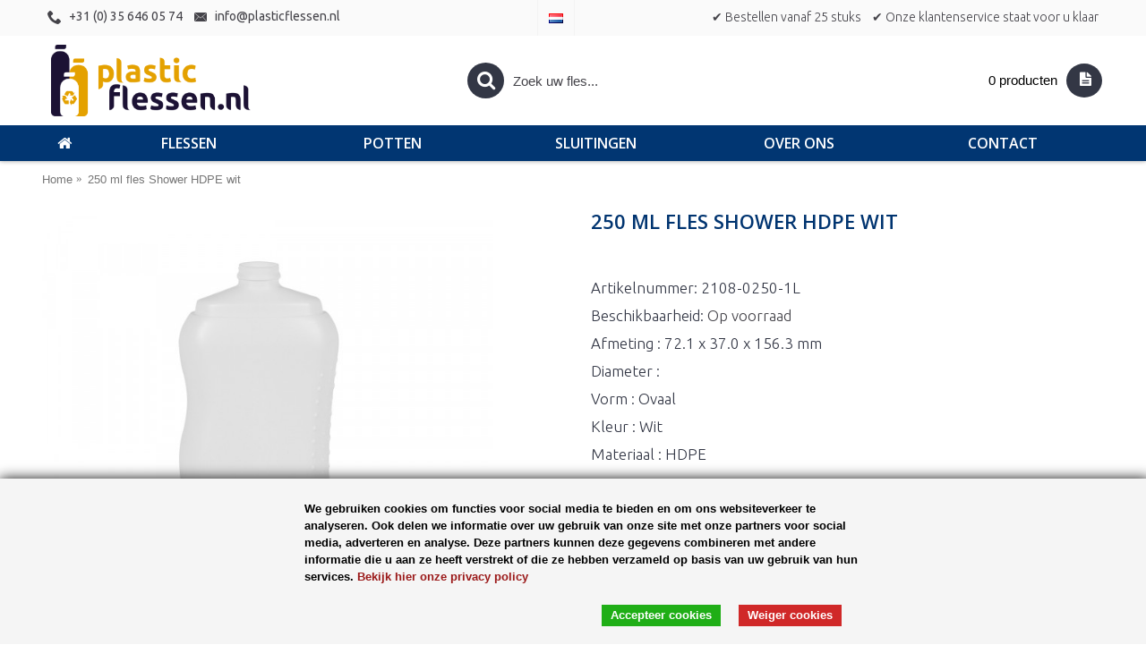

--- FILE ---
content_type: text/html; charset=utf-8
request_url: https://plasticflessen.nl/250-ml-fles-shower-hdpe-wit
body_size: 10779
content:
<!DOCTYPE html><html
dir="ltr" lang="nl" class="webkit chrome chrome131 mac journal-desktop is-guest skin-2 responsive-layout infinite-scroll center-header mega-header lang-flag lang-flag-mobile currency-symbol currency-symbol-mobile no-top-on-mobile collapse-footer-columns mobile-menu-on-tablet extended-layout header-center header-sticky sticky-menu backface product-grid-second-image product-list-second-image product-page product-page-1093 layout-2 route-product-product oc2 oc23 oc3 no-currency" data-j2v="2.16.8"><head><meta
charset="UTF-8" /><meta
name="viewport" content="width=device-width, initial-scale=1.0"><meta
name="format-detection" content="telephone=no">
<!--[if IE]><meta
http-equiv="X-UA-Compatible" content="IE=Edge,chrome=1"/><![endif]--><title>250 ml shower witte HDPE fles</title><base
href="https://plasticflessen.nl/" /><link
rel="alternate" hreflang="de-DE" href="https://plasticflessen.nl/de-DE/250-ml-flasche-shower-hdpe-weiß" /><link
rel="alternate" hreflang="en-gb" href="https://plasticflessen.nl/en-gb/250-ml-bottle-shower-hdpe-white" /><link
rel="alternate" hreflang="fr" href="https://plasticflessen.nl/fr/250-ml-flacon-shower-hdpe-blanc" /><link
rel="alternate" hreflang="nl-nl" href="https://plasticflessen.nl/250-ml-fles-shower-hdpe-wit" /><meta
name="robots" content="index"><meta
name="keywords" content=" 250 fles shower hdpe wit flessen 250 fles shower hdpe wit producten 250 fles shower hdpe wit alle producten 250 fles shower hdpe wit 250ml 250 fles shower hdpe wit cosmeticaflessen 250 fles shower hdpe wit shower flessen 250 fles shower hdpe wit hdpe fle" /><meta
property="og:title" content="250 ml fles Shower HDPE wit" /><meta
property="og:site_name" content="Plasticflessen.nl" /><meta
property="og:url" content="https://plasticflessen.nl/250-ml-fles-shower-hdpe-wit" /><meta
property="og:description" content="De Shower is een eigentijdse en markante kunststof fles. De ovale fles ligt zeer goed de hand, mede door zijn functionele vingergrepen en praktische antislipnoppen. De Shower is tevens voorzien van een handige klepdop. Dit maakt de Shower uitermate geschikt voor douche- en shampoo producten." /><meta
property="og:type" content="product" /><meta
property="og:image" content="https://plasticflessen.nl/image/cache/producten/250%20ml%20Shower%20HDPE%20white-600x315.jpg" /><meta
property="og:image:width" content="600" /><meta
property="og:image:height" content="315" /><meta
name="twitter:card" content="summary" /><meta
name="twitter:title" content="250 ml fles Shower HDPE wit" /><meta
name="twitter:description" content="De Shower is een eigentijdse en markante kunststof fles. De ovale fles ligt zeer goed de hand, mede door zijn functionele vingergrepen en praktische antislipnoppen. De Shower is tevens voorzien van een handige klepdop. Dit maakt de Shower uitermate geschikt voor douche- en shampoo producten." /><meta
name="twitter:image" content="https://plasticflessen.nl/image/cache/producten/250%20ml%20Shower%20HDPE%20white-200x200.jpg" /><meta
name="twitter:image:width" content="200" /><meta
name="twitter:image:height" content="200" /><link
href="" rel="canonical" /><link
href="https://plasticflessen.nl/image/logos/pf icon.png" rel="icon" /><link
rel="stylesheet" href="//fonts.googleapis.com/css?family=Ubuntu:regular,300,500%7CDroid+Serif:regular%7COpen+Sans:600,300,700%7CUbuntu+Condensed:regular%7CRoboto+Slab:regular%7CRaleway:regular%7CRoboto+Condensed:regular&amp;subset=latin"/><link
rel="stylesheet" href="https://plasticflessen.nl/journal-cache/_80b925a666af16d0fc4ec90a69d615ae.css"/>
 <script async src="https://www.googletagmanager.com/gtag/js?id=UA-15776806-1"></script> <script>window.dataLayer=window.dataLayer||[];function gtag(){dataLayer.push(arguments);}gtag('js',new Date());gtag('config','UA-15776806-1');</script>  <script>(function(w,d,s,l,i){w[l]=w[l]||[];w[l].push({'gtm.start':new Date().getTime(),event:'gtm.js'});var f=d.getElementsByTagName(s)[0],j=d.createElement(s),dl=l!='dataLayer'?'&l='+l:'';j.async=true;j.src='https://www.googletagmanager.com/gtm.js?id='+i+dl;f.parentNode.insertBefore(j,f);})(window,document,'script','dataLayer','GTM-WMX793X');</script>   <noscript> <iframe
src="https://www.googletagmanager.com/ns.html?id=GTM-WMX793X" height="0" width="0" style="display:none;visibility:hidden"></iframe> </noscript>  <script type="text/javascript" src="https://plasticflessen.nl/journal-cache/_f1932eaa7cab19c51c858e41c4eedf75.js"></script> <script>Journal.COUNTDOWN={DAYS:"Days",HOURS:"Hours",MINUTES:"Min",SECONDS:"Sec"};Journal.NOTIFICATION_BUTTONS='<div class="notification-buttons"><a class="button notification-cart" href="https://plasticflessen.nl/?route=checkout/cart">Bekijken</a><a class="button notification-checkout" href="https://plasticflessen.nl/?route=checkout/checkout">Aanvragen</a></div>';</script> <link
rel="stylesheet" href="catalog/view/javascript/jquery.cluetip.css" type="text/css" /> <script src="catalog/view/javascript/jquery.cluetip.js" type="text/javascript"></script> <script type="text/javascript">$(document).ready(function(){$('a.title').cluetip({splitTitle:'|'});$('ol.rounded a:eq(0)').cluetip({splitTitle:'|',dropShadow:false,cluetipClass:'rounded',showtitle:false});$('ol.rounded a:eq(1)').cluetip({cluetipClass:'rounded',dropShadow:false,showtitle:false,positionBy:'mouse'});$('ol.rounded a:eq(2)').cluetip({cluetipClass:'rounded',dropShadow:false,showtitle:false,positionBy:'bottomTop',topOffset:70});$('ol.rounded a:eq(3)').cluetip({cluetipClass:'rounded',dropShadow:false,sticky:true,ajaxCache:false,arrows:true});$('ol.rounded a:eq(4)').cluetip({cluetipClass:'rounded',dropShadow:false});});</script> <script type="text/javascript" src="catalog/view/javascript/umcookie/cookiebar-latest.js"></script> </head><body>
<!--[if lt IE 9]><div
class="old-browser">You are using an old browser. Please <a
href="http://windows.microsoft.com/en-us/internet-explorer/download-ie">upgrade to a newer version</a> or <a
href="http://browsehappy.com/">try a different browser</a>.</div>
<![endif]--><header
class="journal-header-center journal-header-mega"><div
class="header"><div
class="journal-top-header j-min z-1"></div><div
class="journal-menu-bg z-0"></div><div
class="journal-center-bg j-100 z-0"></div><div
id="header" class="journal-header z-2"><div
class="header-assets top-bar"><div
class="journal-links j-min xs-100 sm-100 md-50 lg-50 xl-50"><div
class="links j-min"><ul
class="top-menu"><li>
<a
href="tel:0356460574" class="m-item icon-only" target="_blank"><i
style="margin-right: 5px; font-size: 16px" data-icon="&#xe6a3;"></i>
<span
class="top-menu-link">+31 (0) 35 646 05 74</span>
</a></li><li>
<a
href="mailto:info@plasticflessen.nl" class="m-item icon-only"><i
style="margin-right: 5px; font-size: 16px" data-icon="&#xe67b;"></i>
<span
class="top-menu-link">info@plasticflessen.nl</span>
</a></li></ul></div></div><div
class="journal-language j-min"><form
action="https://plasticflessen.nl/?route=common/language/language" method="post" enctype="multipart/form-data"><div
id="language" class=""><div
class="btn-group">
<button
class="dropdown-toggle" type="button" data-hover="dropdown"><div>
<img
width="16" height="11" src="https://plasticflessen.nl/catalog/language/nl-nl/nl-nl.png" alt="Nederlands"></div>
</button><ul
class="dropdown-menu"><li>
<a
href="https://plastikflaschen.de">
<img
width="16" height="11" src="https://plasticflessen.nl/catalog/language/de-DE/de-DE.png" alt="Duits">
</a></li><li>
<a
href="https://plasticbottles.eu">
<img
width="16" height="11" src="https://plasticflessen.nl/catalog/language/en-gb/en-gb.png" alt="Engels">
</a></li><li>
<a
href="https://flaconsplastiques.fr">
<img
width="16" height="11" src="https://plasticflessen.nl/catalog/language/fr/fr.png" alt="Frans">
</a></li><li>
<a
href="https://plasticflessen.nl">
<img
width="16" height="11" src="https://plasticflessen.nl/catalog/language/nl-nl/nl-nl.png" alt="Nederlands">
</a></li></ul></div>
<input
type="hidden" name="code" value=""/>
<input
type="hidden" name="redirect" value="https://plasticflessen.nl/250-ml-fles-shower-hdpe-wit"/></div></form></div><div
class="journal-secondary j-min xs-100 sm-100 md-50 lg-50 xl-50"><div
class="links j-min"><ul
class="top-menu"><li>
<a
href="https://plasticflessen.nl/contact" class="m-item icon-only">
<span
class="top-menu-link">✔ Bestellen vanaf 25 stuks</span>
</a></li><li>
<a
href="https://plasticflessen.nl/contact" class="m-item icon-only">
<span
class="top-menu-link">✔ Onze klantenservice staat voor u klaar</span>
</a></li></ul></div></div></div><div
class="header-assets"><div
class="journal-logo j-100 xs-100 sm-100 md-30 lg-30 xl-30"><div
id="logo">
<a
href="https://plasticflessen.nl/">
<img
src="https://plasticflessen.nl/image/cache/logos/PF-nl-2659x952.png" width="2659" height="952" alt="Plasticflessen.nl" title="Plasticflessen.nl" class="logo-1x" />
</a></div></div><div
class="journal-search j-min xs-100 sm-50 md-45 lg-45 xl-45"><div
id="search" class="input-group j-min">
<input
type="text" name="search" value="" placeholder="Zoek uw fles..." autocomplete="off" class="form-control input-lg"/><div
class="button-search">
<button
type="button"><i></i></button></div></div></div><div
class="journal-cart j-min xs-100 sm-50 md-25 lg-25 xl-25"><div
id="cart" class="btn-group btn-block">
<button
type="button" data-toggle="dropdown" class="btn btn-inverse btn-block btn-lg dropdown-toggle heading"><a><span
id="cart-total" data-loading-text="Laden...&nbsp;&nbsp;">0 producten</span> <i></i></a></button><div
class="content"><ul
class="cart-wrapper"><li><p
class="text-center empty">Geen producten gevonden.</p></li></ul></div></div></div></div><div
class="journal-menu j-min xs-100 sm-100 md-100 lg-100 xl-100"><style></style><div
class="mobile-trigger">Menu</div><ul
class="super-menu mobile-menu menu-table" style="table-layout: fixed"><li
id="main-menu-item-1" class="drop-down  icon-only">
<a
href="https://plasticflessen.nl/" ><i
style="margin-right: 5px; font-size: 20px" data-icon="&#xe01b;"></i></a>
<span
class="mobile-plus">+</span></li><li
id="main-menu-item-2" class="drop-down ">
<a
href="https://plasticflessen.nl/nl-flessen" ><span
class="main-menu-text">Flessen</span></a>
<span
class="mobile-plus">+</span></li><li
id="main-menu-item-3" class="drop-down ">
<a
href="https://plasticflessen.nl/nl-potten" ><span
class="main-menu-text">Potten</span></a>
<span
class="mobile-plus">+</span></li><li
id="main-menu-item-4" class="drop-down ">
<a
href="https://plasticflessen.nl/nl-sluitingen" ><span
class="main-menu-text">Sluitingen</span></a>
<span
class="mobile-plus">+</span></li><li
id="main-menu-item-5" class="drop-down ">
<a
href="https://plasticflessen.nl/over-ons" ><span
class="main-menu-text">Over ons</span></a>
<span
class="mobile-plus">+</span></li><li
id="main-menu-item-6" class="drop-down ">
<a
href="https://plasticflessen.nl/contact" ><span
class="main-menu-text">Contact</span></a>
<span
class="mobile-plus">+</span></li></ul></div></div></div>
</header><div
class="extended-container"><div
id="container" class="container j-container"><ul
class="breadcrumb"><li
itemscope itemtype="http://data-vocabulary.org/Breadcrumb"><a
href="https://plasticflessen.nl/" itemprop="url"><span
itemprop="title">Home</span></a></li><li
itemscope itemtype="http://data-vocabulary.org/Breadcrumb"><a
href="https://plasticflessen.nl/250-ml-fles-shower-hdpe-wit" itemprop="url"><span
itemprop="title">250 ml fles Shower HDPE wit</span></a></li></ul><div
class="row"><div
id="content" class="col-sm-12 product-page-content" itemscope itemtype="http://schema.org/Product"><div
class="row product-info split-50-50"><div
class="left"><div
class="image">
<a
href="https://plasticflessen.nl/image/cache/producten/250%20ml%20Shower%20HDPE%20white-800x800.jpg" title="250 ml fles Shower HDPE wit"><img
src="https://plasticflessen.nl/image/cache/producten/250%20ml%20Shower%20HDPE%20white-600x600.jpg" title="250 ml fles Shower HDPE wit" alt="250 ml fles Shower HDPE wit" id="image" data-largeimg="https://plasticflessen.nl/image/cache/producten/250%20ml%20Shower%20HDPE%20white-800x800.jpg" itemprop="image"/></a></div><div
class="gallery-text"><span>Bekijk product</span></div><div
class="image-gallery" style="display: none !important;">
<a
href="https://plasticflessen.nl/image/cache/producten/250%20ml%20Shower%20HDPE%20white-800x800.jpg" data-original="https://plasticflessen.nl/image/cache/producten/250%20ml%20Shower%20HDPE%20white-800x800.jpg" title="250 ml fles Shower HDPE wit" class="swipebox"><img
src="https://plasticflessen.nl/image/cache/producten/250%20ml%20Shower%20HDPE%20white-600x600.jpg" title="250 ml fles Shower HDPE wit" alt="250 ml fles Shower HDPE wit"/></a></div><meta
itemprop="description" content="De Shower is een eigentijdse en markante kunststof fles. De ovale fles ligt zeer goed de hand, mede door zijn functionele vingergrepen en praktische antislipnoppen. De Shower is tevens voorzien van een handige klepdop. Dit maakt de Shower uitermate geschi"/><div
class="product-tabs"><ul
id="tabs" class="nav nav-tabs htabs"><li
class="active"  ><a
href="#tab-description" data-toggle="tab">Omschrijving</a></li><li ><a
href="#tab-specification" data-toggle="tab">Specificaties</a></li><li ><a
href="#tab-materiaal" data-toggle="tab">Materiaal</a></li></ul><div
class="tabs-content"><div
class="tab-pane tab-content  active " id="tab-description"><h2>250 ml fles Shower HDPE wit</h2>De Shower is een eigentijdse en markante kunststof fles. De ovale fles ligt zeer goed de hand, mede door zijn functionele vingergrepen en praktische antislipnoppen. De Shower is tevens voorzien van een handige klepdop. Dit maakt de Shower uitermate geschikt voor douche- en shampoo producten.</div><div
class="tab-pane tab-content " id="tab-materiaal">
HDPE of Hoge Dichtheid Polyetheen HDPE is een stevig semi transparant kunststof met een mat oppervlak. HDPE heeft een goede water en zuurstof barrière en is ook redelijk breuk en val bestendig. HDPE is het meest gebruikte kunststof voor plastic flessen. HDPE is over het algemeen goed bestand tegen zure en alkalische producten en alcohol. HDPE is ook bestand tegen een breed spectrum aan chemicaliën, behalve sommige oplosmiddelen zoals terpentine en benzeen. HDPE is niet geschikt voor etherische oliën. Voedsel geschikt</div><div
class="tab-pane tab-content " id="tab-specification"><table
class="table table-bordered attribute"><thead><tr><td
colspan="2"><strong>Fles</strong></td></tr></thead><tbody><tr><td>Afmeting</td><td>72.1 x 37.0 x 156.3 mm</td></tr><tr><td>Diameter</td><td></td></tr><tr><td>Vorm</td><td>Ovaal</td></tr><tr><td>Hals</td><td>Snap</td></tr><tr><td>Kleur</td><td>Wit</td></tr><tr><td>Inhoud</td><td>250 ml</td></tr><tr><td>Materiaal</td><td>HDPE</td></tr></tbody></table></div></div></div></div><div
class="right"><h1 class="heading-title" itemprop="name">250 ml fles Shower HDPE wit</h1><div
id="product" class="product-options"><ul
class="list-unstyled description"><li
class="p-model">Artikelnummer: <span
class="p-model" itemprop="model">2108-0250-1L</span></li><li
class="p-stock">Beschikbaarheid: <span
class="journal-stock instock">Op voorraad</span></li><li> Afmeting : 72.1 x 37.0 x 156.3 mm</li><li> Diameter :</li><li> Vorm : Ovaal</li><li> Kleur : Wit</li><li> Materiaal : HDPE</li><li><br/></li><h3></h3><ul
class="prodvar"><li><img
src="https://plasticflessen.nl/image/cache/producten/250%20ml%20Shower%20HDPE%20white-50x50.jpg" data-toggle="tooltip" title="250 ml fles Shower HDPE wit" onclick="ChangeUrl('250 ml fles Shower HDPE wit', 'https://plasticflessen.nl/250-ml-fles-shower-hdpe-wit');"/></li></ul> <script language="javascript">$(document).ready(function(){$('#content').parent().addClass("prodvar_intro");});function ChangeUrl(title,url){if(typeof(history.pushState)!="undefined"){var obj={Title:title,Url:url};history.pushState(obj,obj.Title,obj.Url);}else{alert("Browser does not support HTML5.");}
$.ajax({url:url,cache:false,beforeSend:function(){$('body').css({"pointer-events":"none","opacity":"0.5"});},success:function(content){$('body').css({"pointer-events":"auto","opacity":"1"});$("body").html(content);}});}
function loadproductpage(ajaxurl){$.ajax({url:ajaxurl,dataType:'html',beforeSend:function(){$('#content').css({"pointer-events":"none","opacity":"0.5"});},success:function(html){$('.breadcrumb').remove();$('#content').css({"pointer-events":"auto","opacity":"1"});var breadcrumb=$('.breadcrumb',$(html));var content=$('#content',$(html));$('.prodvar_intro').html(content);$('#content').prepend(breadcrumb);}});}</script> <style type="text/css">ul.prodvar{padding:0;margin:0}
.prodvar li{list-style:none;padding:2px;display:inline-block}
.prodvar li img{padding:2px;border:1px solid #ccc;cursor:pointer}</style></ul><h4></h4><div
class="form-group cart "><div>
<span
class="qty">
<label
class="control-label text-qty" for="input-quantity">Aantal</label>
<input
type="text" name="quantity" value="100" size="2" data-min-value="25" id="input-quantity" class="form-control"/>
<input
type="hidden" name="product_id" value="1093"/> <script>var $input=$('.cart input[name="quantity"]');$('<a href="javascript:;" class="journal-stepper">-</a>').insertBefore($input);$('<a href="javascript:;" class="journal-stepper">+</a>').insertAfter($input);</script> </span>
<button
type="button" id="button-cart" data-loading-text="Laden..." class="button"><span
class="button-cart-text">Vraag een offerte aan</span></button></div></div><div
class="alert alert-info information"><i
class="fa fa-info-circle"></i> <span>Wij versturen automatisch een prijsstaffel op basis van het gekozen aantal.</span></div></div><div
class="wishlist-compare">
<span
class="links">
<a
onclick="addToWishList('1093');">Verlanglijst</a>
<a
onclick="addToCompare('1093');">Product vergelijk</a>
</span></div></div></div></div><p
class="tags">
<b>Tags:</b>
<a
href="https://plasticflessen.nl/search?tag=250">250</a>,
<a
href="https://plasticflessen.nl/search?tag=fles">fles</a>,
<a
href="https://plasticflessen.nl/search?tag=shower">shower</a>,
<a
href="https://plasticflessen.nl/search?tag=hdpe">hdpe</a>,
<a
href="https://plasticflessen.nl/search?tag=wit">wit</a>,
<a
href="https://plasticflessen.nl/search?tag=flessen">flessen</a></p><div
class="box related-products  journal-carousel  "><div><div
class="box-heading">Gerelateerde producten</div><div
class="box-content"><div
class="swiper"><div
class="swiper-container" ><div
class="swiper-wrapper"><div
class="product-grid-item xs-50 sm-33 md-20 lg-20 xl-20  swiper-slide  display-icon inline-button"><div
class="product-thumb product-wrapper "><div
class="image ">
<a
href="https://plasticflessen.nl/klepdop-pp-wit-343" >
<img
class="lazy first-image" width="250" height="250" src="https://plasticflessen.nl/image/cache/kleuren/kleurenwaaier/343%20Klepdop%20wit-250x250.jpg" data-src="https://plasticflessen.nl/image/cache/kleuren/kleurenwaaier/343%20Klepdop%20wit-250x250.jpg" title="Klepdop PP wit 343" alt="Klepdop PP wit 343"/>
</a></div><div
class="product-details"><div
class="caption"><h4 class="name"><a
href="https://plasticflessen.nl/klepdop-pp-wit-343">Klepdop PP wit 343</a></h4><p
class="description">Klepdop PP wit 343...</p></div><div
class="button-group"><div
class="cart ">
<a
onclick="addToCart('3013', '25');" class="button hint--top" data-hint="Vraag een offerte aan"><i
class="button-left-icon"></i><span
class="button-cart-text">Vraag een offerte aan</span><i
class="button-right-icon"></i></a></div><div
class="wishlist"><a
onclick="addToWishList('3013');" class="hint--top" data-hint="Verlanglijst"><i
class="wishlist-icon"></i><span
class="button-wishlist-text">Verlanglijst</span></a></div><div
class="compare"><a
onclick="addToCompare('3013');" class="hint--top" data-hint="Product vergelijk"><i
class="compare-icon"></i><span
class="button-compare-text">Product vergelijk</span></a></div></div></div></div></div><div
class="product-grid-item xs-50 sm-33 md-20 lg-20 xl-20  swiper-slide  display-icon inline-button"><div
class="product-thumb product-wrapper "><div
class="image ">
<a
href="https://plasticflessen.nl/klepdop-pp-groen-343" >
<img
class="lazy first-image" width="250" height="250" src="https://plasticflessen.nl/image/cache/producten/Klepdop-PP-groen-343-250x250.jpg" data-src="https://plasticflessen.nl/image/cache/producten/Klepdop-PP-groen-343-250x250.jpg" title="Klepdop PP groen 343" alt="Klepdop PP groen 343"/>
</a></div><div
class="product-details"><div
class="caption"><h4 class="name"><a
href="https://plasticflessen.nl/klepdop-pp-groen-343">Klepdop PP groen 343</a></h4><p
class="description">Klepdop PP wit 343...</p></div><div
class="button-group"><div
class="cart ">
<a
onclick="addToCart('3014', '25');" class="button hint--top" data-hint="Vraag een offerte aan"><i
class="button-left-icon"></i><span
class="button-cart-text">Vraag een offerte aan</span><i
class="button-right-icon"></i></a></div><div
class="wishlist"><a
onclick="addToWishList('3014');" class="hint--top" data-hint="Verlanglijst"><i
class="wishlist-icon"></i><span
class="button-wishlist-text">Verlanglijst</span></a></div><div
class="compare"><a
onclick="addToCompare('3014');" class="hint--top" data-hint="Product vergelijk"><i
class="compare-icon"></i><span
class="button-compare-text">Product vergelijk</span></a></div></div></div></div></div><div
class="product-grid-item xs-50 sm-33 md-20 lg-20 xl-20  swiper-slide  display-icon inline-button"><div
class="product-thumb product-wrapper "><div
class="image ">
<a
href="https://plasticflessen.nl/klepdop-pp-geel-343" >
<img
class="lazy first-image" width="250" height="250" src="https://plasticflessen.nl/image/cache/producten/Klepdop-PP-geel-343-250x250.jpg" data-src="https://plasticflessen.nl/image/cache/producten/Klepdop-PP-geel-343-250x250.jpg" title="Klepdop PP geel 343" alt="Klepdop PP geel 343"/>
</a></div><div
class="product-details"><div
class="caption"><h4 class="name"><a
href="https://plasticflessen.nl/klepdop-pp-geel-343">Klepdop PP geel 343</a></h4><p
class="description">Klepdop PP wit 343...</p></div><div
class="button-group"><div
class="cart ">
<a
onclick="addToCart('3015', '25');" class="button hint--top" data-hint="Vraag een offerte aan"><i
class="button-left-icon"></i><span
class="button-cart-text">Vraag een offerte aan</span><i
class="button-right-icon"></i></a></div><div
class="wishlist"><a
onclick="addToWishList('3015');" class="hint--top" data-hint="Verlanglijst"><i
class="wishlist-icon"></i><span
class="button-wishlist-text">Verlanglijst</span></a></div><div
class="compare"><a
onclick="addToCompare('3015');" class="hint--top" data-hint="Product vergelijk"><i
class="compare-icon"></i><span
class="button-compare-text">Product vergelijk</span></a></div></div></div></div></div><div
class="product-grid-item xs-50 sm-33 md-20 lg-20 xl-20  swiper-slide  display-icon inline-button"><div
class="product-thumb product-wrapper "><div
class="image ">
<a
href="https://plasticflessen.nl/klepdop-pp-zwart-343" >
<img
class="lazy first-image" width="250" height="250" src="https://plasticflessen.nl/image/cache/producten/Klepdop-PP-zwart-0343-250x250.jpg" data-src="https://plasticflessen.nl/image/cache/producten/Klepdop-PP-zwart-0343-250x250.jpg" title="Klepdop PP zwart 343" alt="Klepdop PP zwart 343"/>
</a></div><div
class="product-details"><div
class="caption"><h4 class="name"><a
href="https://plasticflessen.nl/klepdop-pp-zwart-343">Klepdop PP zwart 343</a></h4><p
class="description">Klepdop PP in de kleur zwart passend op 0343 nek..</p></div><div
class="button-group"><div
class="cart ">
<a
onclick="addToCart('3166', '25');" class="button hint--top" data-hint="Vraag een offerte aan"><i
class="button-left-icon"></i><span
class="button-cart-text">Vraag een offerte aan</span><i
class="button-right-icon"></i></a></div><div
class="wishlist"><a
onclick="addToWishList('3166');" class="hint--top" data-hint="Verlanglijst"><i
class="wishlist-icon"></i><span
class="button-wishlist-text">Verlanglijst</span></a></div><div
class="compare"><a
onclick="addToCompare('3166');" class="hint--top" data-hint="Product vergelijk"><i
class="compare-icon"></i><span
class="button-compare-text">Product vergelijk</span></a></div></div></div></div></div><div
class="product-grid-item xs-50 sm-33 md-20 lg-20 xl-20  swiper-slide  display-icon inline-button"><div
class="product-thumb product-wrapper "><div
class="image ">
<a
href="https://plasticflessen.nl/klepdop-pp-blauw-343" >
<img
class="lazy first-image" width="250" height="250" src="https://plasticflessen.nl/image/cache/producten/Klepdop-PP-blauw-0343-250x250.jpg" data-src="https://plasticflessen.nl/image/cache/producten/Klepdop-PP-blauw-0343-250x250.jpg" title="Klepdop PP blauw 343" alt="Klepdop PP blauw 343"/>
</a></div><div
class="product-details"><div
class="caption"><h4 class="name"><a
href="https://plasticflessen.nl/klepdop-pp-blauw-343">Klepdop PP blauw 343</a></h4><p
class="description">Klepdop PP in de kleur blauw passend op 0343 nek..</p></div><div
class="button-group"><div
class="cart ">
<a
onclick="addToCart('3167', '25');" class="button hint--top" data-hint="Vraag een offerte aan"><i
class="button-left-icon"></i><span
class="button-cart-text">Vraag een offerte aan</span><i
class="button-right-icon"></i></a></div><div
class="wishlist"><a
onclick="addToWishList('3167');" class="hint--top" data-hint="Verlanglijst"><i
class="wishlist-icon"></i><span
class="button-wishlist-text">Verlanglijst</span></a></div><div
class="compare"><a
onclick="addToCompare('3167');" class="hint--top" data-hint="Product vergelijk"><i
class="compare-icon"></i><span
class="button-compare-text">Product vergelijk</span></a></div></div></div></div></div><div
class="product-grid-item xs-50 sm-33 md-20 lg-20 xl-20  swiper-slide  display-icon inline-button"><div
class="product-thumb product-wrapper "><div
class="image ">
<a
href="https://plasticflessen.nl/klepdop-pp-rood-343" >
<img
class="lazy first-image" width="250" height="250" src="https://plasticflessen.nl/image/cache/producten/Klepdop-PP-rood-0343-250x250.jpg" data-src="https://plasticflessen.nl/image/cache/producten/Klepdop-PP-rood-0343-250x250.jpg" title="Klepdop PP rood 343" alt="Klepdop PP rood 343"/>
</a></div><div
class="product-details"><div
class="caption"><h4 class="name"><a
href="https://plasticflessen.nl/klepdop-pp-rood-343">Klepdop PP rood 343</a></h4><p
class="description">Klepdop PP in de kleur rood passend op 0343 nek..</p></div><div
class="button-group"><div
class="cart ">
<a
onclick="addToCart('3168', '25');" class="button hint--top" data-hint="Vraag een offerte aan"><i
class="button-left-icon"></i><span
class="button-cart-text">Vraag een offerte aan</span><i
class="button-right-icon"></i></a></div><div
class="wishlist"><a
onclick="addToWishList('3168');" class="hint--top" data-hint="Verlanglijst"><i
class="wishlist-icon"></i><span
class="button-wishlist-text">Verlanglijst</span></a></div><div
class="compare"><a
onclick="addToCompare('3168');" class="hint--top" data-hint="Product vergelijk"><i
class="compare-icon"></i><span
class="button-compare-text">Product vergelijk</span></a></div></div></div></div></div></div></div><div
class="swiper-button-next"></div><div
class="swiper-button-prev"></div></div><div
class="swiper-pagination"></div></div></div></div> <script>$('.related-products .product-grid-item > div').each(function(){var $new=$(this).find('.price-new');if($new.length&&$new.attr('data-end-date')){$(this).find('.image').append('<div class="countdown"></div>');}
Journal.countdown($(this).find('.countdown'),$new.attr('data-end-date'));});</script> <script>(function(){var grid=$.parseJSON('[[0,2],[470,3],[760,5],[980,5],[1100,5]]');var breakpoints={470:{slidesPerView:grid[0][1],slidesPerGroup:grid[0][1]},760:{slidesPerView:grid[1][1],slidesPerGroup:grid[1][1]},980:{slidesPerView:grid[2][1],slidesPerGroup:grid[2][1]},1220:{slidesPerView:grid[3][1],slidesPerGroup:grid[3][1]}};var opts={slidesPerView:grid[4][1],slidesPerGroup:grid[4][1],breakpoints:breakpoints,spaceBetween:parseInt('15',10),pagination:$('.related-products .swiper-pagination'),paginationClickable:true,nextButton:$('.related-products .swiper-button-next'),prevButton:$('.related-products .swiper-button-prev'),autoplayStopOnHover:true,autoplay:false,speed:parseInt(400,10)||400,touchEventsTarget:false};$('.related-products .swiper-container').swiper(opts);})();</script> </div></div></div> <script type="text/javascript">$('select[name=\'recurring_id\'], input[name="quantity"]').change(function(){$.ajax({url:'index.php?route=product/product/getRecurringDescription',type:'post',data:$('input[name=\'product_id\'], input[name=\'quantity\'], select[name=\'recurring_id\']'),dataType:'json',beforeSend:function(){$('#recurring-description').html('');},success:function(json){$('.alert-dismissible, .text-danger').remove();if(json['success']){$('#recurring-description').html(json['success']);}}});});</script> <script type="text/javascript">$('#button-cart').on('click',function(){$.ajax({url:'index.php?route=checkout/cart/add',type:'post',data:$('#product input[type=\'text\'], #product input[type=\'hidden\'], #product input[type=\'radio\']:checked, #product input[type=\'checkbox\']:checked, #product select, #product textarea'),dataType:'json',beforeSend:function(){$('#button-cart').button('loading');},complete:function(){$('#button-cart').button('reset');},success:function(json){$('.alert-dismissible, .text-danger').remove();$('.form-group').removeClass('has-error');if(json['error']){if(json['error']['option']){for(i in json['error']['option']){var element=$('#input-option'+i.replace('_','-'));if(element.parent().hasClass('input-group')){element.parent().after('<div class="text-danger">'+json['error']['option'][i]+'</div>');}else{element.after('<div class="text-danger">'+json['error']['option'][i]+'</div>');}}}
if(json['error']['recurring']){$('select[name=\'recurring_id\']').after('<div class="text-danger">'+json['error']['recurring']+'</div>');}
$('.text-danger').parent().addClass('has-error');}
if(json['success']){if(!Journal.showNotification(json['success'],json['image'],true)){$('.breadcrumb').after('<div class="alert alert-success success">'+json['success']+'<button type="button" class="close" data-dismiss="alert">&times;</button></div>');}
$('#cart-total').html(json['total']);if(Journal.scrollToTop){$('html, body').animate({scrollTop:0},'slow');}
$('#cart ul').load('index.php?route=common/cart/info ul li');}},error:function(xhr,ajaxOptions,thrownError){alert(thrownError+"\r\n"+xhr.statusText+"\r\n"+xhr.responseText);}});});</script> <script type="text/javascript">$('.date').datetimepicker({language:document.cookie.match(new RegExp('language=([^;]+)'))&&document.cookie.match(new RegExp('language=([^;]+)'))[1],pickTime:false});$('.datetime').datetimepicker({language:document.cookie.match(new RegExp('language=([^;]+)'))&&document.cookie.match(new RegExp('language=([^;]+)'))[1],pickDate:true,pickTime:true});$('.time').datetimepicker({language:document.cookie.match(new RegExp('language=([^;]+)'))&&document.cookie.match(new RegExp('language=([^;]+)'))[1],pickDate:false});$('button[id^=\'button-upload\']').on('click',function(){var node=this;$('#form-upload').remove();$('body').prepend('<form enctype="multipart/form-data" id="form-upload" style="display: none;"><input type="file" name="file" /></form>');$('#form-upload input[name=\'file\']').trigger('click');if(typeof timer!='undefined'){clearInterval(timer);}
timer=setInterval(function(){if($('#form-upload input[name=\'file\']').val()!=''){clearInterval(timer);$.ajax({url:'index.php?route=tool/upload',type:'post',dataType:'json',data:new FormData($('#form-upload')[0]),cache:false,contentType:false,processData:false,beforeSend:function(){$(node).button('loading');},complete:function(){$(node).button('reset');},success:function(json){$('.text-danger').remove();if(json['error']){$(node).parent().find('input').after('<div class="text-danger">'+json['error']+'</div>');}
if(json['success']){alert(json['success']);$(node).parent().find('input').val(json['code']);}},error:function(xhr,ajaxOptions,thrownError){alert(thrownError+"\r\n"+xhr.statusText+"\r\n"+xhr.responseText);}});}},500);});</script> <script type="text/javascript">$('#review').delegate('.pagination a','click',function(e){e.preventDefault();$('#review').fadeOut('slow');$('#review').load(this.href);$('#review').fadeIn('slow');});$('#review').load('index.php?route=product/product/review&product_id=1093');$('#button-review').on('click',function(){$.ajax({url:'index.php?route=product/product/write&product_id=1093',type:'post',dataType:'json',data:$("#form-review").serialize(),beforeSend:function(){$('#button-review').button('loading');},complete:function(){$('#button-review').button('reset');},success:function(json){$('.alert-dismissible').remove();if(json['error']){$('#review').after('<div class="alert alert-danger alert-dismissible warning"><i class="fa fa-exclamation-circle"></i> '+json['error']+'</div>');}
if(json['success']){$('#review').after('<div class="alert alert-success alert-dismissible success"><i class="fa fa-check-circle"></i> '+json['success']+'</div>');$('input[name=\'name\']').val('');$('textarea[name=\'text\']').val('');$('input[name=\'rating\']:checked').prop('checked',false);}}});});$(document).ready(function(){$('.thumbnails').magnificPopup({type:'image',delegate:'a',gallery:{enabled:true}});});</script> <script type="text/javascript">$('#product input[type="radio"]').click(function(){selectvalue($(this).val());});$('#product input[type="checkbox"]').click(function(){selectvalue($(this).val());});$('#product select').change(function(){selectvalue($(this).val());});function selectvalue(product_option_id){$.each([],function(index,value){if(product_option_id==index){if(value['thumb']){$('ul.thumbnails li:first-child a').attr('href',value['popup']);$('ul.thumbnails li:first-child a img').attr('src',value['thumb']);}}});}</script> </div><div
id="bottom-modules"><div
class="journal2_text_rotator " style="padding-top: 0px; padding-bottom: 0px"><div
id="journal-rotator-2024278040" class="journal-rotator-27 journal-rotator box text-rotator   bullets-off  align-center" style="; max-width: 1186px"><div
class="quote" style="text-align: center; text-align: center">
<span
class="rotator-text"><hr></span><div
class="clearfix"></div></div></div> <script>(function(){var single_quote=parseInt('1',10)<=1;$('#journal-rotator-2024278040').quovolver({children:'.quote',equalHeight:false,navPosition:single_quote?'':'below',navNum:false,pauseOnHover:!!parseInt('1',10),autoPlay:!single_quote,autoPlaySpeed:4000,transitionSpeed:300});})();</script> </div><div
class="journal2_cms_blocks " style="background-color: rgb(0, 52, 112); padding-top: 40px; padding-bottom: 20px"><div
id="journal-cms-block-1366306463" class="journal-cms-block-21 box cms-blocks  " style="max-width: 1186px"><style>#journal-cms-block-1366306463 .editor-content h1,
    #journal-cms-block-1366306463 .editor-content h2,
    #journal-cms-block-1366306463 .editor-content h3 {
    
    }

    #journal-cms-block-1366306463 .editor-content p {
    
    }</style><div
class="blocks"><div
class="cms-block xs-100 sm-100 md-50 lg-50 xl-50" style="">
<span
class="block-content block-content-top" style=""><div
class="editor-content" style="text-align: left"><h2><em><span
style="color:#FFFFFF;">Zullen wij contact met u opnemen?</span></em></h2><p><span
style="color:#FFFFFF;">Mocht u vragen hebben met betrekking tot een bestelling op plasticflessen.nl, dan kunt u via dit formulier contact met ons opnemen. Wij zijn bereikbaar via het onderstaande telefoonnummer:</span></p><p><span
class="dikkie" style="color:#FFFFFF;">+31 (0) 35 646 05 74</span></p></div>
</span></div><div
class="cms-block xs-100 sm-100 md-50 lg-50 xl-50" style="">
<span
class="block-content block-content-top" style=""><div
class="editor-content" style="text-align: center"><p>&nbsp;</p><p><a
class="plastic-btn full-width yellow-n-white" href="/contact" style="color:#fff;">contact aanvraag <i
aria-hidden="true" class="fa fa-chevron-right">&nbsp;</i></a></p></div>
</span></div></div></div> <script>if(!Journal.isFlexboxSupported){Journal.equalHeight($('#journal-cms-block-1366306463 .cms-block'),'.block-content');}</script> </div></div>
<footer
class="fullwidth-footer"><div
id="footer"><div
class="row columns " style="padding-top: 10px; padding-bottom: 25px"><div
class="column  menu xs-100 sm-100 md-33 lg-25 xl-25 "><h3>Ik zoek…</h3><div
class="column-menu-wrap" style=""><ul><li><a
href="https://plasticflessen.nl/nl-flessen" class="m-item ">Flessen</a></li><li><a
href="https://plasticflessen.nl/nl-potten" class="m-item ">Potten</a></li><li><a
href="https://plasticflessen.nl/nl-sluitingen" class="m-item ">Sluitingen</a></li><li><a
href="https://plasticflessen.nl/bedrukken" class="m-item ">Etiketten en/of bedrukking</a></li><li><a
href="https://www.juiceflessen.nl/" class="m-item ">Juice Flessen</a></li><li><a
href="https://www.sauceflessen.nl/" class="m-item ">Sauce Flessen</a></li><li><a
href="https://www.gerecycledeflessen.nl/" class="m-item ">Gerecyclede Flessen</a></li><li><a
href="https://www.hdpackaging.nl" class="m-item ">HD Packaging</a></li></ul></div></div><div
class="column hide-on-phone hide-on-tablet menu xs-100 sm-100 md-33 lg-25 xl-25 no-title"><div
class="column-menu-wrap" style=""><ul></ul></div></div><div
class="column  menu xs-100 sm-100 md-33 lg-25 xl-25 "><h3>Informatie</h3><div
class="column-menu-wrap" style=""><ul><li><a
href="https://plasticflessen.nl/algemene-voorwaarden" class="m-item ">Algemene voorwaarden</a></li><li><a
href="https://plasticflessen.nl/disclaimer" class="m-item ">Disclaimer</a></li><li><a
href="https://plasticflessen.nl/privacy-policy" class="m-item ">Privacy Policy</a></li><li><a
href="/vacatures" class="m-item ">Vacatures</a></li></ul></div></div><div
class="column  text xs-100 sm-100 md-33 lg-25 xl-25 "><h3>Bedrijfsinformatie</h3><div
class="column-text-wrap  block-icon-top" style="">
<span><ul
style="list-style:none;padding:0;margin:0;"><li>Plasticflessen.nl B.V.</li><li>Europaweg 22</li><li>9636 HT, Zuidbroek</li><li>&nbsp;</li><li>tel: +31 (0) 35 646 05 74</li><li>info@plasticflessen.nl</li><li>&nbsp;</li></ul><p><a
href="https://www.instagram.com/plasticflessenshop.nl/"><img
alt="" height="20" src="https://plasticflessen.nl/image/logos/Instagram_Glyph_Black.png" width="20" /></a>&nbsp;<a
href="https://www.facebook.com/people/Plasticflessenshopnl/100067595826732/"><img
alt="" height="20" src="https://plasticflessen.nl/image/logos/Facebook_Logo_Primary.png" width="20" /></a></p></span></div></div></div></div><div
class="bottom-footer fullwidth-bar"><div
class="no-payments"><div
class="copyright">© 2019 Plasticflessen.nl</div></div></div>
</footer><div
class="scroll-top"></div> <script type="text/javascript" defer src="https://plasticflessen.nl/journal-cache/_a5e4beb7a8548f85f31750553adfd374.js"></script> </body></html>